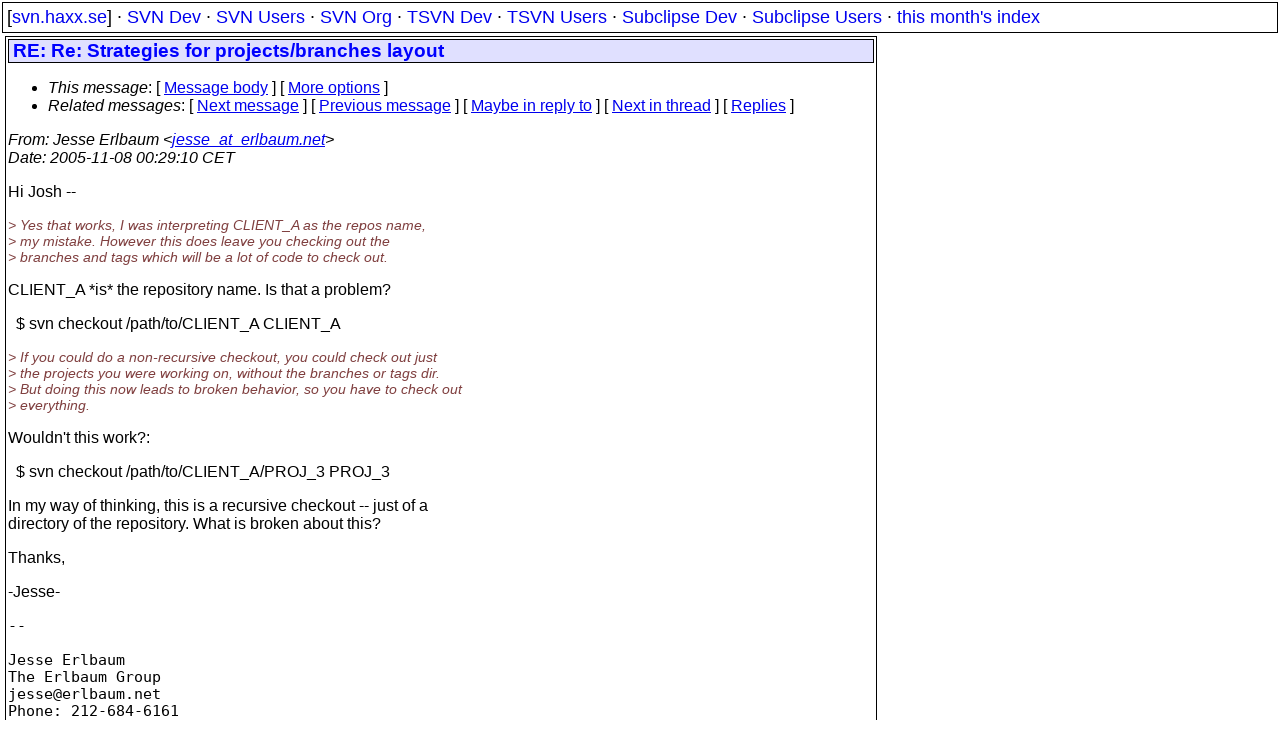

--- FILE ---
content_type: text/html
request_url: https://svn.haxx.se/users/archive-2005-11/0307.shtml
body_size: 2014
content:
<head>
<title>Subversion Users: RE: Re: Strategies for projects/branches layout</title>
<link rel="STYLESHEET" type="text/css" href="/svn.css">
</head>
<body>
<div class="topmenu">
[<a href="/">svn.haxx.se</a>] &middot;
<a href="/dev/">SVN Dev</a> &middot;
<a href="/users/">SVN Users</a> &middot;
<a href="/org/">SVN Org</a> &middot;
<a href="/tsvn/">TSVN Dev</a> &middot;
<a href="/tsvnusers/">TSVN Users</a> &middot;
<a href="/subdev/">Subclipse Dev</a> &middot;
<a href="/subusers/">Subclipse Users</a> &middot;
<a href="./">this month's index</a>
</div>
<table><tr valign="top"><td>
<div class="box">



<div class="head">
<h1>RE: Re: Strategies for projects/branches layout</h1>
<!-- received="Tue Nov  8 00:31:32 2005" -->
<!-- isoreceived="20051107233132" -->
<!-- sent="Mon, 7 Nov 2005 18:29:10 -0500" -->
<!-- isosent="20051107232910" -->
<!-- name="Jesse Erlbaum" -->
<!-- email="jesse_at_erlbaum.net" -->
<!-- subject="RE: Re: Strategies for projects/branches layout" -->
<!-- id="30DFBDC75CD5494CBE4C4D408251BF030A79304B@ms07.mse2.exchange.ms" -->
<!-- charset="us-ascii" -->
<!-- inreplyto="Re: Strategies for projects/branches layout" -->
<!-- expires="-1" -->
<map id="navbar" name="navbar">
<ul class="links">
<li>
<dfn>This message</dfn>:
[ <a href="#start" name="options1" id="options1" tabindex="1">Message body</a> ]
 [ <a href="#options2">More options</a> ]
</li>
<li>
<dfn>Related messages</dfn>:
<!-- unext="start" -->
[ <a href="0308.shtml" title="Joshua Varner: &quot;Re: Re: Strategies for projects/branches layout&quot;">Next message</a> ]
[ <a href="0306.shtml" title="Joshua Varner: &quot;Re: Re: Strategies for projects/branches layout&quot;">Previous message</a> ]
[ <a href="0324.shtml" title="Ryan Schmidt: &quot;Re: Strategies for projects/branches layout&quot;">Maybe in reply to</a> ]
<!-- unextthread="start" -->
[ <a href="0308.shtml" title="Joshua Varner: &quot;Re: Re: Strategies for projects/branches layout&quot;">Next in thread</a> ]
 [ <a href="#replies">Replies</a> ]
<!-- ureply="end" -->
</li>
</ul>
</map>
</div>
<!-- body="start" -->
<div class="mail">
<address class="headers">
<span id="from">
<dfn>From</dfn>: Jesse Erlbaum &lt;<a href="mailto:jesse_at_erlbaum.net?Subject=RE:%20Re:%20Strategies%20for%20projects/branches%20layout">jesse_at_erlbaum.net</a>&gt;
</span><br />
<span id="date"><dfn>Date</dfn>: 2005-11-08 00:29:10 CET</span><br />
</address>
<p>
Hi Josh -- 
<br />
<p><em class="quotelev1">&gt; Yes that works, I was interpreting CLIENT_A as the repos name,
</em><br />
<em class="quotelev1">&gt; my mistake. However this does leave you checking out the
</em><br />
<em class="quotelev1">&gt; branches and tags which will be a lot of code to check out.
</em><br />
<p>CLIENT_A *is* the repository name.  Is that a problem?
<br />
<p>&nbsp;&nbsp;$ svn checkout /path/to/CLIENT_A  CLIENT_A
<br />
<p><p><em class="quotelev1">&gt; If you could do a non-recursive checkout, you could check out just
</em><br />
<em class="quotelev1">&gt; the projects you were working on, without the branches or tags dir.
</em><br />
<em class="quotelev1">&gt; But doing this now leads to broken behavior, so you have to check out
</em><br />
<em class="quotelev1">&gt; everything.
</em><br />
<p>Wouldn't this work?:
<br />
<p>&nbsp;&nbsp;$ svn checkout /path/to/CLIENT_A/PROJ_3 PROJ_3
<br />
<p><p>In my way of thinking, this is a recursive checkout -- just of a
<br />
directory of the repository.  What is broken about this?
<br />
<p><p>Thanks,
<br />
<p>-Jesse-
<br />
<p><p><pre>
--
 
Jesse Erlbaum
The Erlbaum Group
jesse&#64;erlbaum&#46;<!--nospam-->net
Phone: 212-684-6161
Fax: 212-684-6226
 
---------------------------------------------------------------------
To unsubscribe, e-mail: users-unsubscribe&#64;subversion&#46;<!--nospam-->tigris.org
For additional commands, e-mail: users-help&#64;subversion&#46;<!--nospam-->tigris.org
</pre>
<span id="received"><dfn>Received on</dfn> Tue Nov  8 00:31:32 2005</span>
</div>
<!-- body="end" -->
<div class="foot">
<map id="navbarfoot" name="navbarfoot" title="Related messages">
<ul class="links">
<li><dfn>This message</dfn>: [ <a href="#start">Message body</a> ]</li>
<!-- lnext="start" -->
<li><dfn>Next message</dfn>: <a href="0308.shtml" title="Next message in the list">Joshua Varner: "Re: Re: Strategies for projects/branches layout"</a></li>
<li><dfn>Previous message</dfn>: <a href="0306.shtml" title="Previous message in the list">Joshua Varner: "Re: Re: Strategies for projects/branches layout"</a></li>
<li><dfn>Maybe in reply to</dfn>: <a href="0324.shtml" title="Message to which this message replies">Ryan Schmidt: "Re: Strategies for projects/branches layout"</a></li>
<!-- lnextthread="start" -->
<li><dfn>Next in thread</dfn>: <a href="0308.shtml" title="Next message in this discussion thread">Joshua Varner: "Re: Re: Strategies for projects/branches layout"</a></li>
<li><a name="replies" id="replies"></a>
<dfn>Reply</dfn>: <a href="0308.shtml" title="Message sent in reply to this message">Joshua Varner: "Re: Re: Strategies for projects/branches layout"</a></li>
<!-- lreply="end" -->
</ul>
<ul class="links">
<li><a name="options2" id="options2"></a><dfn>Contemporary messages sorted</dfn>: [ <a href="date.shtml#307" title="Contemporary messages by date">By Date</a> ] [ <a href="index.shtml#307" title="Contemporary discussion threads">By Thread</a> ] [ <a href="subject.shtml#307" title="Contemporary messages by subject">By Subject</a> ] [ <a href="author.shtml#307" title="Contemporary messages by author">By Author</a> ] [ <a href="attachment.shtml" title="Contemporary messages by attachment">By messages with attachments</a> ]</li>
</ul>
</map>
</div>
<!-- trailer="footer" -->
</div>
</td><td>
</td></tr></table>
<p>
 This is an archived mail posted to the <a href="/users/">Subversion Users</a>
 mailing list.</p>
<p>This site is subject to the Apache <a href="https://privacy.apache.org/policies/privacy-policy-public.html">Privacy Policy</a> and the Apache <a href="https://www.apache.org/foundation/public-archives.html">Public Forum Archive Policy</a>.



